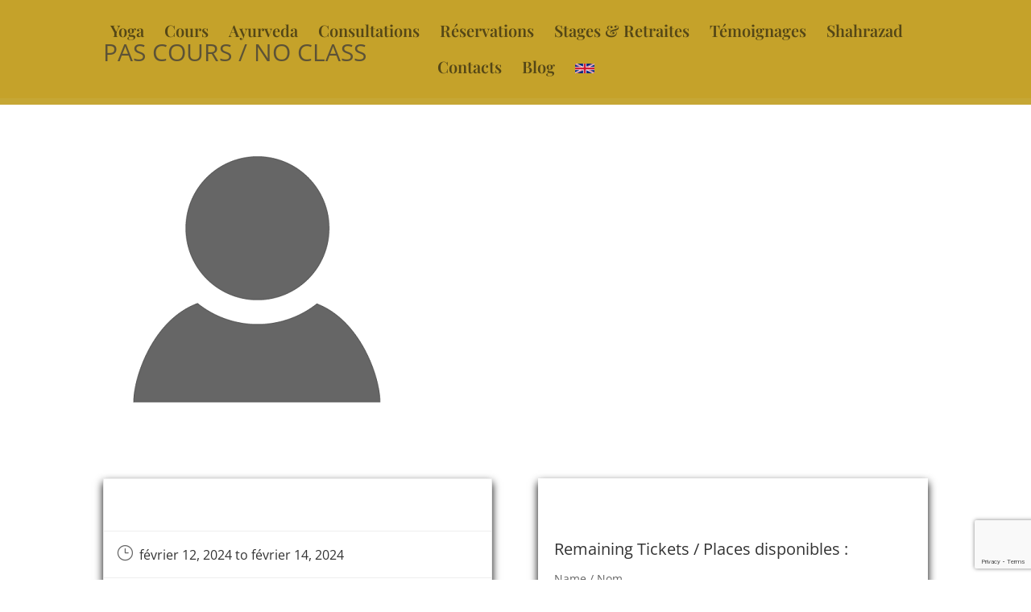

--- FILE ---
content_type: text/html; charset=utf-8
request_url: https://www.google.com/recaptcha/api2/anchor?ar=1&k=6LcXb0UrAAAAANS8sFkvJ5G1z-rfi5i6t-NETR_f&co=aHR0cHM6Ly95b2dhc2hhLmNoOjQ0Mw..&hl=en&v=PoyoqOPhxBO7pBk68S4YbpHZ&size=invisible&anchor-ms=20000&execute-ms=30000&cb=86hh0ycrhesd
body_size: 48722
content:
<!DOCTYPE HTML><html dir="ltr" lang="en"><head><meta http-equiv="Content-Type" content="text/html; charset=UTF-8">
<meta http-equiv="X-UA-Compatible" content="IE=edge">
<title>reCAPTCHA</title>
<style type="text/css">
/* cyrillic-ext */
@font-face {
  font-family: 'Roboto';
  font-style: normal;
  font-weight: 400;
  font-stretch: 100%;
  src: url(//fonts.gstatic.com/s/roboto/v48/KFO7CnqEu92Fr1ME7kSn66aGLdTylUAMa3GUBHMdazTgWw.woff2) format('woff2');
  unicode-range: U+0460-052F, U+1C80-1C8A, U+20B4, U+2DE0-2DFF, U+A640-A69F, U+FE2E-FE2F;
}
/* cyrillic */
@font-face {
  font-family: 'Roboto';
  font-style: normal;
  font-weight: 400;
  font-stretch: 100%;
  src: url(//fonts.gstatic.com/s/roboto/v48/KFO7CnqEu92Fr1ME7kSn66aGLdTylUAMa3iUBHMdazTgWw.woff2) format('woff2');
  unicode-range: U+0301, U+0400-045F, U+0490-0491, U+04B0-04B1, U+2116;
}
/* greek-ext */
@font-face {
  font-family: 'Roboto';
  font-style: normal;
  font-weight: 400;
  font-stretch: 100%;
  src: url(//fonts.gstatic.com/s/roboto/v48/KFO7CnqEu92Fr1ME7kSn66aGLdTylUAMa3CUBHMdazTgWw.woff2) format('woff2');
  unicode-range: U+1F00-1FFF;
}
/* greek */
@font-face {
  font-family: 'Roboto';
  font-style: normal;
  font-weight: 400;
  font-stretch: 100%;
  src: url(//fonts.gstatic.com/s/roboto/v48/KFO7CnqEu92Fr1ME7kSn66aGLdTylUAMa3-UBHMdazTgWw.woff2) format('woff2');
  unicode-range: U+0370-0377, U+037A-037F, U+0384-038A, U+038C, U+038E-03A1, U+03A3-03FF;
}
/* math */
@font-face {
  font-family: 'Roboto';
  font-style: normal;
  font-weight: 400;
  font-stretch: 100%;
  src: url(//fonts.gstatic.com/s/roboto/v48/KFO7CnqEu92Fr1ME7kSn66aGLdTylUAMawCUBHMdazTgWw.woff2) format('woff2');
  unicode-range: U+0302-0303, U+0305, U+0307-0308, U+0310, U+0312, U+0315, U+031A, U+0326-0327, U+032C, U+032F-0330, U+0332-0333, U+0338, U+033A, U+0346, U+034D, U+0391-03A1, U+03A3-03A9, U+03B1-03C9, U+03D1, U+03D5-03D6, U+03F0-03F1, U+03F4-03F5, U+2016-2017, U+2034-2038, U+203C, U+2040, U+2043, U+2047, U+2050, U+2057, U+205F, U+2070-2071, U+2074-208E, U+2090-209C, U+20D0-20DC, U+20E1, U+20E5-20EF, U+2100-2112, U+2114-2115, U+2117-2121, U+2123-214F, U+2190, U+2192, U+2194-21AE, U+21B0-21E5, U+21F1-21F2, U+21F4-2211, U+2213-2214, U+2216-22FF, U+2308-230B, U+2310, U+2319, U+231C-2321, U+2336-237A, U+237C, U+2395, U+239B-23B7, U+23D0, U+23DC-23E1, U+2474-2475, U+25AF, U+25B3, U+25B7, U+25BD, U+25C1, U+25CA, U+25CC, U+25FB, U+266D-266F, U+27C0-27FF, U+2900-2AFF, U+2B0E-2B11, U+2B30-2B4C, U+2BFE, U+3030, U+FF5B, U+FF5D, U+1D400-1D7FF, U+1EE00-1EEFF;
}
/* symbols */
@font-face {
  font-family: 'Roboto';
  font-style: normal;
  font-weight: 400;
  font-stretch: 100%;
  src: url(//fonts.gstatic.com/s/roboto/v48/KFO7CnqEu92Fr1ME7kSn66aGLdTylUAMaxKUBHMdazTgWw.woff2) format('woff2');
  unicode-range: U+0001-000C, U+000E-001F, U+007F-009F, U+20DD-20E0, U+20E2-20E4, U+2150-218F, U+2190, U+2192, U+2194-2199, U+21AF, U+21E6-21F0, U+21F3, U+2218-2219, U+2299, U+22C4-22C6, U+2300-243F, U+2440-244A, U+2460-24FF, U+25A0-27BF, U+2800-28FF, U+2921-2922, U+2981, U+29BF, U+29EB, U+2B00-2BFF, U+4DC0-4DFF, U+FFF9-FFFB, U+10140-1018E, U+10190-1019C, U+101A0, U+101D0-101FD, U+102E0-102FB, U+10E60-10E7E, U+1D2C0-1D2D3, U+1D2E0-1D37F, U+1F000-1F0FF, U+1F100-1F1AD, U+1F1E6-1F1FF, U+1F30D-1F30F, U+1F315, U+1F31C, U+1F31E, U+1F320-1F32C, U+1F336, U+1F378, U+1F37D, U+1F382, U+1F393-1F39F, U+1F3A7-1F3A8, U+1F3AC-1F3AF, U+1F3C2, U+1F3C4-1F3C6, U+1F3CA-1F3CE, U+1F3D4-1F3E0, U+1F3ED, U+1F3F1-1F3F3, U+1F3F5-1F3F7, U+1F408, U+1F415, U+1F41F, U+1F426, U+1F43F, U+1F441-1F442, U+1F444, U+1F446-1F449, U+1F44C-1F44E, U+1F453, U+1F46A, U+1F47D, U+1F4A3, U+1F4B0, U+1F4B3, U+1F4B9, U+1F4BB, U+1F4BF, U+1F4C8-1F4CB, U+1F4D6, U+1F4DA, U+1F4DF, U+1F4E3-1F4E6, U+1F4EA-1F4ED, U+1F4F7, U+1F4F9-1F4FB, U+1F4FD-1F4FE, U+1F503, U+1F507-1F50B, U+1F50D, U+1F512-1F513, U+1F53E-1F54A, U+1F54F-1F5FA, U+1F610, U+1F650-1F67F, U+1F687, U+1F68D, U+1F691, U+1F694, U+1F698, U+1F6AD, U+1F6B2, U+1F6B9-1F6BA, U+1F6BC, U+1F6C6-1F6CF, U+1F6D3-1F6D7, U+1F6E0-1F6EA, U+1F6F0-1F6F3, U+1F6F7-1F6FC, U+1F700-1F7FF, U+1F800-1F80B, U+1F810-1F847, U+1F850-1F859, U+1F860-1F887, U+1F890-1F8AD, U+1F8B0-1F8BB, U+1F8C0-1F8C1, U+1F900-1F90B, U+1F93B, U+1F946, U+1F984, U+1F996, U+1F9E9, U+1FA00-1FA6F, U+1FA70-1FA7C, U+1FA80-1FA89, U+1FA8F-1FAC6, U+1FACE-1FADC, U+1FADF-1FAE9, U+1FAF0-1FAF8, U+1FB00-1FBFF;
}
/* vietnamese */
@font-face {
  font-family: 'Roboto';
  font-style: normal;
  font-weight: 400;
  font-stretch: 100%;
  src: url(//fonts.gstatic.com/s/roboto/v48/KFO7CnqEu92Fr1ME7kSn66aGLdTylUAMa3OUBHMdazTgWw.woff2) format('woff2');
  unicode-range: U+0102-0103, U+0110-0111, U+0128-0129, U+0168-0169, U+01A0-01A1, U+01AF-01B0, U+0300-0301, U+0303-0304, U+0308-0309, U+0323, U+0329, U+1EA0-1EF9, U+20AB;
}
/* latin-ext */
@font-face {
  font-family: 'Roboto';
  font-style: normal;
  font-weight: 400;
  font-stretch: 100%;
  src: url(//fonts.gstatic.com/s/roboto/v48/KFO7CnqEu92Fr1ME7kSn66aGLdTylUAMa3KUBHMdazTgWw.woff2) format('woff2');
  unicode-range: U+0100-02BA, U+02BD-02C5, U+02C7-02CC, U+02CE-02D7, U+02DD-02FF, U+0304, U+0308, U+0329, U+1D00-1DBF, U+1E00-1E9F, U+1EF2-1EFF, U+2020, U+20A0-20AB, U+20AD-20C0, U+2113, U+2C60-2C7F, U+A720-A7FF;
}
/* latin */
@font-face {
  font-family: 'Roboto';
  font-style: normal;
  font-weight: 400;
  font-stretch: 100%;
  src: url(//fonts.gstatic.com/s/roboto/v48/KFO7CnqEu92Fr1ME7kSn66aGLdTylUAMa3yUBHMdazQ.woff2) format('woff2');
  unicode-range: U+0000-00FF, U+0131, U+0152-0153, U+02BB-02BC, U+02C6, U+02DA, U+02DC, U+0304, U+0308, U+0329, U+2000-206F, U+20AC, U+2122, U+2191, U+2193, U+2212, U+2215, U+FEFF, U+FFFD;
}
/* cyrillic-ext */
@font-face {
  font-family: 'Roboto';
  font-style: normal;
  font-weight: 500;
  font-stretch: 100%;
  src: url(//fonts.gstatic.com/s/roboto/v48/KFO7CnqEu92Fr1ME7kSn66aGLdTylUAMa3GUBHMdazTgWw.woff2) format('woff2');
  unicode-range: U+0460-052F, U+1C80-1C8A, U+20B4, U+2DE0-2DFF, U+A640-A69F, U+FE2E-FE2F;
}
/* cyrillic */
@font-face {
  font-family: 'Roboto';
  font-style: normal;
  font-weight: 500;
  font-stretch: 100%;
  src: url(//fonts.gstatic.com/s/roboto/v48/KFO7CnqEu92Fr1ME7kSn66aGLdTylUAMa3iUBHMdazTgWw.woff2) format('woff2');
  unicode-range: U+0301, U+0400-045F, U+0490-0491, U+04B0-04B1, U+2116;
}
/* greek-ext */
@font-face {
  font-family: 'Roboto';
  font-style: normal;
  font-weight: 500;
  font-stretch: 100%;
  src: url(//fonts.gstatic.com/s/roboto/v48/KFO7CnqEu92Fr1ME7kSn66aGLdTylUAMa3CUBHMdazTgWw.woff2) format('woff2');
  unicode-range: U+1F00-1FFF;
}
/* greek */
@font-face {
  font-family: 'Roboto';
  font-style: normal;
  font-weight: 500;
  font-stretch: 100%;
  src: url(//fonts.gstatic.com/s/roboto/v48/KFO7CnqEu92Fr1ME7kSn66aGLdTylUAMa3-UBHMdazTgWw.woff2) format('woff2');
  unicode-range: U+0370-0377, U+037A-037F, U+0384-038A, U+038C, U+038E-03A1, U+03A3-03FF;
}
/* math */
@font-face {
  font-family: 'Roboto';
  font-style: normal;
  font-weight: 500;
  font-stretch: 100%;
  src: url(//fonts.gstatic.com/s/roboto/v48/KFO7CnqEu92Fr1ME7kSn66aGLdTylUAMawCUBHMdazTgWw.woff2) format('woff2');
  unicode-range: U+0302-0303, U+0305, U+0307-0308, U+0310, U+0312, U+0315, U+031A, U+0326-0327, U+032C, U+032F-0330, U+0332-0333, U+0338, U+033A, U+0346, U+034D, U+0391-03A1, U+03A3-03A9, U+03B1-03C9, U+03D1, U+03D5-03D6, U+03F0-03F1, U+03F4-03F5, U+2016-2017, U+2034-2038, U+203C, U+2040, U+2043, U+2047, U+2050, U+2057, U+205F, U+2070-2071, U+2074-208E, U+2090-209C, U+20D0-20DC, U+20E1, U+20E5-20EF, U+2100-2112, U+2114-2115, U+2117-2121, U+2123-214F, U+2190, U+2192, U+2194-21AE, U+21B0-21E5, U+21F1-21F2, U+21F4-2211, U+2213-2214, U+2216-22FF, U+2308-230B, U+2310, U+2319, U+231C-2321, U+2336-237A, U+237C, U+2395, U+239B-23B7, U+23D0, U+23DC-23E1, U+2474-2475, U+25AF, U+25B3, U+25B7, U+25BD, U+25C1, U+25CA, U+25CC, U+25FB, U+266D-266F, U+27C0-27FF, U+2900-2AFF, U+2B0E-2B11, U+2B30-2B4C, U+2BFE, U+3030, U+FF5B, U+FF5D, U+1D400-1D7FF, U+1EE00-1EEFF;
}
/* symbols */
@font-face {
  font-family: 'Roboto';
  font-style: normal;
  font-weight: 500;
  font-stretch: 100%;
  src: url(//fonts.gstatic.com/s/roboto/v48/KFO7CnqEu92Fr1ME7kSn66aGLdTylUAMaxKUBHMdazTgWw.woff2) format('woff2');
  unicode-range: U+0001-000C, U+000E-001F, U+007F-009F, U+20DD-20E0, U+20E2-20E4, U+2150-218F, U+2190, U+2192, U+2194-2199, U+21AF, U+21E6-21F0, U+21F3, U+2218-2219, U+2299, U+22C4-22C6, U+2300-243F, U+2440-244A, U+2460-24FF, U+25A0-27BF, U+2800-28FF, U+2921-2922, U+2981, U+29BF, U+29EB, U+2B00-2BFF, U+4DC0-4DFF, U+FFF9-FFFB, U+10140-1018E, U+10190-1019C, U+101A0, U+101D0-101FD, U+102E0-102FB, U+10E60-10E7E, U+1D2C0-1D2D3, U+1D2E0-1D37F, U+1F000-1F0FF, U+1F100-1F1AD, U+1F1E6-1F1FF, U+1F30D-1F30F, U+1F315, U+1F31C, U+1F31E, U+1F320-1F32C, U+1F336, U+1F378, U+1F37D, U+1F382, U+1F393-1F39F, U+1F3A7-1F3A8, U+1F3AC-1F3AF, U+1F3C2, U+1F3C4-1F3C6, U+1F3CA-1F3CE, U+1F3D4-1F3E0, U+1F3ED, U+1F3F1-1F3F3, U+1F3F5-1F3F7, U+1F408, U+1F415, U+1F41F, U+1F426, U+1F43F, U+1F441-1F442, U+1F444, U+1F446-1F449, U+1F44C-1F44E, U+1F453, U+1F46A, U+1F47D, U+1F4A3, U+1F4B0, U+1F4B3, U+1F4B9, U+1F4BB, U+1F4BF, U+1F4C8-1F4CB, U+1F4D6, U+1F4DA, U+1F4DF, U+1F4E3-1F4E6, U+1F4EA-1F4ED, U+1F4F7, U+1F4F9-1F4FB, U+1F4FD-1F4FE, U+1F503, U+1F507-1F50B, U+1F50D, U+1F512-1F513, U+1F53E-1F54A, U+1F54F-1F5FA, U+1F610, U+1F650-1F67F, U+1F687, U+1F68D, U+1F691, U+1F694, U+1F698, U+1F6AD, U+1F6B2, U+1F6B9-1F6BA, U+1F6BC, U+1F6C6-1F6CF, U+1F6D3-1F6D7, U+1F6E0-1F6EA, U+1F6F0-1F6F3, U+1F6F7-1F6FC, U+1F700-1F7FF, U+1F800-1F80B, U+1F810-1F847, U+1F850-1F859, U+1F860-1F887, U+1F890-1F8AD, U+1F8B0-1F8BB, U+1F8C0-1F8C1, U+1F900-1F90B, U+1F93B, U+1F946, U+1F984, U+1F996, U+1F9E9, U+1FA00-1FA6F, U+1FA70-1FA7C, U+1FA80-1FA89, U+1FA8F-1FAC6, U+1FACE-1FADC, U+1FADF-1FAE9, U+1FAF0-1FAF8, U+1FB00-1FBFF;
}
/* vietnamese */
@font-face {
  font-family: 'Roboto';
  font-style: normal;
  font-weight: 500;
  font-stretch: 100%;
  src: url(//fonts.gstatic.com/s/roboto/v48/KFO7CnqEu92Fr1ME7kSn66aGLdTylUAMa3OUBHMdazTgWw.woff2) format('woff2');
  unicode-range: U+0102-0103, U+0110-0111, U+0128-0129, U+0168-0169, U+01A0-01A1, U+01AF-01B0, U+0300-0301, U+0303-0304, U+0308-0309, U+0323, U+0329, U+1EA0-1EF9, U+20AB;
}
/* latin-ext */
@font-face {
  font-family: 'Roboto';
  font-style: normal;
  font-weight: 500;
  font-stretch: 100%;
  src: url(//fonts.gstatic.com/s/roboto/v48/KFO7CnqEu92Fr1ME7kSn66aGLdTylUAMa3KUBHMdazTgWw.woff2) format('woff2');
  unicode-range: U+0100-02BA, U+02BD-02C5, U+02C7-02CC, U+02CE-02D7, U+02DD-02FF, U+0304, U+0308, U+0329, U+1D00-1DBF, U+1E00-1E9F, U+1EF2-1EFF, U+2020, U+20A0-20AB, U+20AD-20C0, U+2113, U+2C60-2C7F, U+A720-A7FF;
}
/* latin */
@font-face {
  font-family: 'Roboto';
  font-style: normal;
  font-weight: 500;
  font-stretch: 100%;
  src: url(//fonts.gstatic.com/s/roboto/v48/KFO7CnqEu92Fr1ME7kSn66aGLdTylUAMa3yUBHMdazQ.woff2) format('woff2');
  unicode-range: U+0000-00FF, U+0131, U+0152-0153, U+02BB-02BC, U+02C6, U+02DA, U+02DC, U+0304, U+0308, U+0329, U+2000-206F, U+20AC, U+2122, U+2191, U+2193, U+2212, U+2215, U+FEFF, U+FFFD;
}
/* cyrillic-ext */
@font-face {
  font-family: 'Roboto';
  font-style: normal;
  font-weight: 900;
  font-stretch: 100%;
  src: url(//fonts.gstatic.com/s/roboto/v48/KFO7CnqEu92Fr1ME7kSn66aGLdTylUAMa3GUBHMdazTgWw.woff2) format('woff2');
  unicode-range: U+0460-052F, U+1C80-1C8A, U+20B4, U+2DE0-2DFF, U+A640-A69F, U+FE2E-FE2F;
}
/* cyrillic */
@font-face {
  font-family: 'Roboto';
  font-style: normal;
  font-weight: 900;
  font-stretch: 100%;
  src: url(//fonts.gstatic.com/s/roboto/v48/KFO7CnqEu92Fr1ME7kSn66aGLdTylUAMa3iUBHMdazTgWw.woff2) format('woff2');
  unicode-range: U+0301, U+0400-045F, U+0490-0491, U+04B0-04B1, U+2116;
}
/* greek-ext */
@font-face {
  font-family: 'Roboto';
  font-style: normal;
  font-weight: 900;
  font-stretch: 100%;
  src: url(//fonts.gstatic.com/s/roboto/v48/KFO7CnqEu92Fr1ME7kSn66aGLdTylUAMa3CUBHMdazTgWw.woff2) format('woff2');
  unicode-range: U+1F00-1FFF;
}
/* greek */
@font-face {
  font-family: 'Roboto';
  font-style: normal;
  font-weight: 900;
  font-stretch: 100%;
  src: url(//fonts.gstatic.com/s/roboto/v48/KFO7CnqEu92Fr1ME7kSn66aGLdTylUAMa3-UBHMdazTgWw.woff2) format('woff2');
  unicode-range: U+0370-0377, U+037A-037F, U+0384-038A, U+038C, U+038E-03A1, U+03A3-03FF;
}
/* math */
@font-face {
  font-family: 'Roboto';
  font-style: normal;
  font-weight: 900;
  font-stretch: 100%;
  src: url(//fonts.gstatic.com/s/roboto/v48/KFO7CnqEu92Fr1ME7kSn66aGLdTylUAMawCUBHMdazTgWw.woff2) format('woff2');
  unicode-range: U+0302-0303, U+0305, U+0307-0308, U+0310, U+0312, U+0315, U+031A, U+0326-0327, U+032C, U+032F-0330, U+0332-0333, U+0338, U+033A, U+0346, U+034D, U+0391-03A1, U+03A3-03A9, U+03B1-03C9, U+03D1, U+03D5-03D6, U+03F0-03F1, U+03F4-03F5, U+2016-2017, U+2034-2038, U+203C, U+2040, U+2043, U+2047, U+2050, U+2057, U+205F, U+2070-2071, U+2074-208E, U+2090-209C, U+20D0-20DC, U+20E1, U+20E5-20EF, U+2100-2112, U+2114-2115, U+2117-2121, U+2123-214F, U+2190, U+2192, U+2194-21AE, U+21B0-21E5, U+21F1-21F2, U+21F4-2211, U+2213-2214, U+2216-22FF, U+2308-230B, U+2310, U+2319, U+231C-2321, U+2336-237A, U+237C, U+2395, U+239B-23B7, U+23D0, U+23DC-23E1, U+2474-2475, U+25AF, U+25B3, U+25B7, U+25BD, U+25C1, U+25CA, U+25CC, U+25FB, U+266D-266F, U+27C0-27FF, U+2900-2AFF, U+2B0E-2B11, U+2B30-2B4C, U+2BFE, U+3030, U+FF5B, U+FF5D, U+1D400-1D7FF, U+1EE00-1EEFF;
}
/* symbols */
@font-face {
  font-family: 'Roboto';
  font-style: normal;
  font-weight: 900;
  font-stretch: 100%;
  src: url(//fonts.gstatic.com/s/roboto/v48/KFO7CnqEu92Fr1ME7kSn66aGLdTylUAMaxKUBHMdazTgWw.woff2) format('woff2');
  unicode-range: U+0001-000C, U+000E-001F, U+007F-009F, U+20DD-20E0, U+20E2-20E4, U+2150-218F, U+2190, U+2192, U+2194-2199, U+21AF, U+21E6-21F0, U+21F3, U+2218-2219, U+2299, U+22C4-22C6, U+2300-243F, U+2440-244A, U+2460-24FF, U+25A0-27BF, U+2800-28FF, U+2921-2922, U+2981, U+29BF, U+29EB, U+2B00-2BFF, U+4DC0-4DFF, U+FFF9-FFFB, U+10140-1018E, U+10190-1019C, U+101A0, U+101D0-101FD, U+102E0-102FB, U+10E60-10E7E, U+1D2C0-1D2D3, U+1D2E0-1D37F, U+1F000-1F0FF, U+1F100-1F1AD, U+1F1E6-1F1FF, U+1F30D-1F30F, U+1F315, U+1F31C, U+1F31E, U+1F320-1F32C, U+1F336, U+1F378, U+1F37D, U+1F382, U+1F393-1F39F, U+1F3A7-1F3A8, U+1F3AC-1F3AF, U+1F3C2, U+1F3C4-1F3C6, U+1F3CA-1F3CE, U+1F3D4-1F3E0, U+1F3ED, U+1F3F1-1F3F3, U+1F3F5-1F3F7, U+1F408, U+1F415, U+1F41F, U+1F426, U+1F43F, U+1F441-1F442, U+1F444, U+1F446-1F449, U+1F44C-1F44E, U+1F453, U+1F46A, U+1F47D, U+1F4A3, U+1F4B0, U+1F4B3, U+1F4B9, U+1F4BB, U+1F4BF, U+1F4C8-1F4CB, U+1F4D6, U+1F4DA, U+1F4DF, U+1F4E3-1F4E6, U+1F4EA-1F4ED, U+1F4F7, U+1F4F9-1F4FB, U+1F4FD-1F4FE, U+1F503, U+1F507-1F50B, U+1F50D, U+1F512-1F513, U+1F53E-1F54A, U+1F54F-1F5FA, U+1F610, U+1F650-1F67F, U+1F687, U+1F68D, U+1F691, U+1F694, U+1F698, U+1F6AD, U+1F6B2, U+1F6B9-1F6BA, U+1F6BC, U+1F6C6-1F6CF, U+1F6D3-1F6D7, U+1F6E0-1F6EA, U+1F6F0-1F6F3, U+1F6F7-1F6FC, U+1F700-1F7FF, U+1F800-1F80B, U+1F810-1F847, U+1F850-1F859, U+1F860-1F887, U+1F890-1F8AD, U+1F8B0-1F8BB, U+1F8C0-1F8C1, U+1F900-1F90B, U+1F93B, U+1F946, U+1F984, U+1F996, U+1F9E9, U+1FA00-1FA6F, U+1FA70-1FA7C, U+1FA80-1FA89, U+1FA8F-1FAC6, U+1FACE-1FADC, U+1FADF-1FAE9, U+1FAF0-1FAF8, U+1FB00-1FBFF;
}
/* vietnamese */
@font-face {
  font-family: 'Roboto';
  font-style: normal;
  font-weight: 900;
  font-stretch: 100%;
  src: url(//fonts.gstatic.com/s/roboto/v48/KFO7CnqEu92Fr1ME7kSn66aGLdTylUAMa3OUBHMdazTgWw.woff2) format('woff2');
  unicode-range: U+0102-0103, U+0110-0111, U+0128-0129, U+0168-0169, U+01A0-01A1, U+01AF-01B0, U+0300-0301, U+0303-0304, U+0308-0309, U+0323, U+0329, U+1EA0-1EF9, U+20AB;
}
/* latin-ext */
@font-face {
  font-family: 'Roboto';
  font-style: normal;
  font-weight: 900;
  font-stretch: 100%;
  src: url(//fonts.gstatic.com/s/roboto/v48/KFO7CnqEu92Fr1ME7kSn66aGLdTylUAMa3KUBHMdazTgWw.woff2) format('woff2');
  unicode-range: U+0100-02BA, U+02BD-02C5, U+02C7-02CC, U+02CE-02D7, U+02DD-02FF, U+0304, U+0308, U+0329, U+1D00-1DBF, U+1E00-1E9F, U+1EF2-1EFF, U+2020, U+20A0-20AB, U+20AD-20C0, U+2113, U+2C60-2C7F, U+A720-A7FF;
}
/* latin */
@font-face {
  font-family: 'Roboto';
  font-style: normal;
  font-weight: 900;
  font-stretch: 100%;
  src: url(//fonts.gstatic.com/s/roboto/v48/KFO7CnqEu92Fr1ME7kSn66aGLdTylUAMa3yUBHMdazQ.woff2) format('woff2');
  unicode-range: U+0000-00FF, U+0131, U+0152-0153, U+02BB-02BC, U+02C6, U+02DA, U+02DC, U+0304, U+0308, U+0329, U+2000-206F, U+20AC, U+2122, U+2191, U+2193, U+2212, U+2215, U+FEFF, U+FFFD;
}

</style>
<link rel="stylesheet" type="text/css" href="https://www.gstatic.com/recaptcha/releases/PoyoqOPhxBO7pBk68S4YbpHZ/styles__ltr.css">
<script nonce="U17trmUt8Hhr7ELt-iYaGQ" type="text/javascript">window['__recaptcha_api'] = 'https://www.google.com/recaptcha/api2/';</script>
<script type="text/javascript" src="https://www.gstatic.com/recaptcha/releases/PoyoqOPhxBO7pBk68S4YbpHZ/recaptcha__en.js" nonce="U17trmUt8Hhr7ELt-iYaGQ">
      
    </script></head>
<body><div id="rc-anchor-alert" class="rc-anchor-alert"></div>
<input type="hidden" id="recaptcha-token" value="[base64]">
<script type="text/javascript" nonce="U17trmUt8Hhr7ELt-iYaGQ">
      recaptcha.anchor.Main.init("[\x22ainput\x22,[\x22bgdata\x22,\x22\x22,\[base64]/[base64]/UltIKytdPWE6KGE8MjA0OD9SW0grK109YT4+NnwxOTI6KChhJjY0NTEyKT09NTUyOTYmJnErMTxoLmxlbmd0aCYmKGguY2hhckNvZGVBdChxKzEpJjY0NTEyKT09NTYzMjA/[base64]/MjU1OlI/[base64]/[base64]/[base64]/[base64]/[base64]/[base64]/[base64]/[base64]/[base64]/[base64]\x22,\[base64]\x22,\x22GjvCnRFtIMO2wr0jAMOGwqssNcKKw4Fwwo5JHMO/[base64]/w6HCuWbConrDmMOsw7EeW8KRWsKsAEjClCwBw5HCm8OpwoRjw6vDn8KAwoDDvkIQNcOAwoHClcKow51uYcO4U0PCssO+IwbDr8KWf8KCc0dwYVdAw54EWXpUd8OzfsK/w4PClMKVw5YpT8KLQcKAOSJfG8Kcw4zDuX/DkUHCvlPCvmpgKcKKZsOew6Fzw40pwolBICnCpMKaaQfDuMKqasKuw4x1w7htNsKew4HCvsOYwpzDigHDv8K2w5LCscKPcn/[base64]/Cs8KLE8OBOFDDj8KMw6V2O8Kzw7RmwonDhGxpw5rCg2bDhk3Cp8KYw5fCtgJ4BMOgw5AUezzCmcKuB1kRw5MeP8OBUTNGZsOkwo1mcMK3w4/Dv3vCscKuwroqw712K8Oew5AsVmMmUxNfw5QyRjPDjHA9w4bDoMKHb3IxYsKUB8K+GjFFwrTCqVlrVBlkNcKVwrnDvxA0wqJGw4B7FEfDiEjCvcKVIMK+wpTDlcOJwofDlcOgNgHCusKQdyrCjcOSwqlcwoTDsMKXwoJwacOXwp1Awoc6wp3DnFonw7JmccO/[base64]/CsONwoDCjcOCwpTCm8KYbE0+wofCosK4SB3DksOvw6kNw77DqMK+w49WfnnDrMKRMwPCnMKQwr5wXQhfw7ZIIMO3w63Ch8OMD3wywooBdMOpwqN9OzZew7ZsaVPDosKXdRHDllAqbcObwozCuMOjw43DgMKhwrpZw7/[base64]/[base64]/CqsOZw4towrQoYkLCocO9w7J8UMOlw7x8OcOVF8KzOsO0OXUBw5Ekw4JMwoTDuDjDrxHCs8Kcwp3ClcKJJ8OVw5nCuRXDtMOFXsOFcHIJEC40BcKawo/CoC4Awq7CnljDsxLCpDosw6XDp8K6wrQyNiV+w5XDkADCi8KuKUExw5h9b8KEw5xswqx9w4HDm0/[base64]/w6dpw5nCjWLCjklqw6/DihkUAFzCmVVlwo7CvmTDj0HDisKxTkATw6rCqCTDtD3DisKGw5fDkcK9w5pjwr1cMwHDgUhLw4PCj8K8J8KfwqnCs8KHwrciEMOuJsKIwpBGw5sZXTE5YjzDtMO+w7vDlivCqG7DmWTDnkgidmI2QinCiMKINWk3w63CjcKGwrZXNMOBwpR7cC3CrEEkw7/[base64]/DlQkgwp3ChCEABsKcwo4wwpvCrcOAw5kzwoI7PMKiRkzDuWBOGsKbIjsvwrvCocOgaMKLGlQUw51/[base64]/w4TDlcKgw6jCl8KvwrXCj3M8w5VhO8KoJnPDogjCoEdYwpsMBFMkJsKKwpJhHl04S17DtV7CssK2BcOBSWjCk2Mrw6tmwrfDgGF3woE1axnDnMKBwpx3w6fCkcO/YlQ+w5LDosKfwq5jKcOnwqpnw5DDucOZw6wcw4ZIw77DgMOWVSPDpB7CrcK7Qxpjw4REdXLDkMKucMKFw6t5wohmwrrDq8K1w61mwpHCisODw6/Cg215XgvCg8KfwrbDq1Z5woJ2wr7CtV5UwqjCmXLDrsKjwqpXw4zDq8OiwpMcf8OiI8OQwonDqsKRwod2X3Ytw75gw4nCkAXCoTgyYzRQOmrDr8K/[base64]/woRFVHNZw4zDvQzCjMKSQXJqwoUAL0zDjcOKw7/CjsKxwrnDhMKGwrLDkXULw6fDlC7CmcKsw5JFHRfDk8KZw4HCqcK8w6F2woHDpk91amvCmzDCikl9Z37DsnkawpHDvlETHcOuXCFlQsOcw5rDjMONwrHDmnsLHMKPG8OsYMKHw4EDcsK7IsK0w7nDtx/[base64]/ESHDt8KFw53DtsOXJMKawqfClBjCoMKEwqbDhCHDoBHCicKBNMOEw4wjFQZNw5ASCzk/w5XCmsKaw6PDkMKGwr3CncKEwq9za8O5w4DCkMKlw7E9EhvDm3YvUXYTw7oaw4Zpwq7Cn1bDliExEA/[base64]/[base64]/[base64]/DssOow6LDl8K9w6vCpcKSLcKCZTQnZFfDnsK+w78XHcO8w6/[base64]/HMKYQ3wKwqQQLcOcZ8KUw7/[base64]/DsMKOUcOPHsOVRjskw7Zrw7PCpsKDw6PCuMOYLMOawp1ow6AkQ8OkwrzCpXZBfsOwIcOowo9OOnHChH3Cu1DDg2LDhcKXw5Ajw4XDg8Ogw4t+MivCjQ/Coj59w75aeWXCsgvCtcKVw4IjHnIqwpDCg8O2w5vDs8OcS39bwpgPwqoCCh1dOMKeShfCrsOYw5vDoMOfwprDnMOgw6nDp2rCk8KxEiDCrH8PRxAawrnDh8KDf8K1IMKNckPDqsKRwog/e8KaIkF9DcOrbcKbXl3CnzHDmcKew5bDg8KqDsO/woDDtsOpw5XDv1Zqw5ktw7xNDXxsITRXworCk1zClX3CgjzDgz/DtTjDqSvDtMOWw7EALG3CjG1tNsO3wpgeworDqMK/[base64]/[base64]/Dth8kwrYwwppAwrU1KcOzT8KSwqUgBEvCsmvCuV7DhsOkSRdcSRczw5vDrk9GDsKCwpJ4wpgdwp/DvGrDgcOdK8KMFsKjCcOew5UbwqcGbTs1MkUlwoAXw6Ivw6Y4bwbClcKrdcOXw41SwpPCssKCw63Ct3tZwqzCn8KOfMKJwpXChcKXI2nDkXTDrcK8wrPDksKuecOzNTjCqcOnwqLDhgXCl8OTPhLCosK3dltow5UrwrTDuXbDqTXCjcKQw6JFJ0PDs1/CrcKOYcOEC8OdT8OCPDXDh3xJwpdfZsOiKxxidwFJwpHChcKLNGvChcOCw5zDksOWeVchfRrDnsOwAsO1CiFAInxawr/CrANowq7DhsKBAxQYw67CqcOpwoBFw40aw5nCixlhw6AdS2lqw5rCpsK0wo/CijjDk05fLcKZBMK/w5PDo8O9w5d2PGVwOQkTUcKebMKiHcKPAUbDlMOVO8OnBMKNwqvCgxzChRscYUJgw4/[base64]/[base64]/[base64]/Cgz7CsUnCt8OVbgQYwo7Dv8O0wrVyCSEdwqjDl3TCg8KfUTfDp8Oew4DCtcOHwr3CnMKHwp0uwonCmhrChi3Cq3PDs8KAEknDvMKrK8KtbMOiGApJw5TCoh7DvBUWw6rCtMOUwqNbGMKkKQ5wAcKxw5k7wqbCosOMOsKrYQt3wo/DpmTDvHIHKiXDvMOlwo1FwoFfwqHCmUbCt8OkPMO0wosODcOSWcKEw73DpW8bJsO7ZkbCgi3Dly5wbMKzw6/Dvk8SccKSwo9sNMOQZDDCu8KmEsKFSMOCOyDCosOkN8KyRnUSSjfDmsOJHcOFw45zADFKw64CWMKCw77DqsOxacKmwqlecl7Dr0bCuXBTLcO4dcOdw43DjDbDqMKPCcOcLVHChsO2W20XRj7CoAvCnMOCwrbDsTjCglNnw6l/IkQrIwNxTcOpw7LDozPCkmbDvMO2w6drwrBpwo5dOcKDfMK1w7x9HWIxSFPCp3E1esKJw5FBwpXDsMO/dsKjw5jCgsOpwpfCuMOTAsK4wqpOfsOswq/CncOswpLDmsOkw7s4LsKcWsKQw5LCj8K/w79Gwp7DvMOdRTIEIRhEw4pWS2Axw68Cw5EoSHHDmMKPw5RswpN9GD7CusOwTRHDhzIswrXCiMKHLC/[base64]/wqB4w7/CpcKVSsKPw6/DgDtlw6dlHy04w43Dg8K+w4fDusKXRW7DiE7Cv8KhPysYMn3DicK/ZsO6SAguEBsxG1/DgcOTBFMCC1hUwqjDoS7DgMKYw4xPw4LCuF42wpU4wo9+f1rDqMOtL8OZwqHChMKoK8OnXcOIHwpqHQVkJh58wpzCm1DCvnYsAA/DlsK/[base64]/CrcK/HMKEZ23DpMKuOTAILi5PZsOSYiNPw78PecKvw74Yw4vCoiADwqjDlMKPw4XDscK3FsKObRI8MjcOdz3CusK7O1lmPcK1b3/CscKcw6bDiE8Tw7rCtMKuRioGwqkfK8KxXsKYQm3CtMKawrxtRWzDr8OyGcKNw7sGwpfDuzfCtSzDqB8Vw5E7wqDDmsOewrk4DXHDucOswonDvhJXw4PDucKbWcKNw4fDqxTDkMOEwp/[base64]/wpHDiDjDgsOKw6bDrVzCkcKswr9rCSDCisKaCsOySk1ww4xlwqTCtMKFwqjCjsK1w7pfeMOBw6BtVcOYJ1BLNXXDrV/ClCbCucKFwq7DtsK5w4vCklxlHMOqGhHDs8KIw6AoH3LCngTDgFzDv8Kkwr7Dq8Ouw6lwNUjCqS7CpUZHF8KkwqHDszTCp3zCqWRrEsO3wqsuMngPMMKpw4Uvw4fCqcOCw7EgwqTDkAVhwq7CvjzCgcKzw7J0RUHChQ/DnmXCszrDmMO+woJ/wobCiXBRC8K6cSvDiBB/NwbCr2nDmcOxw6bCtcOTwp3CvznCoGtPV8OYwoPDlMOvbsKjwqBnwpzDpcOCw7Zywp8Owq5wE8O/[base64]/Dk8Kdw5EVwrXDmnZlFHjDh8OXw4FwD8KRTBbChkPDliI0w5tAETcJw6ppZ8KXOibCuEnCr8K7w4RNwoJlw6HCuXrCqMKowoE5wrlKwqlMwqVodSTCm8KRwpkqGcKmG8OiwppqQQJwaywDA8Kbw7I5w4LDgksewr/[base64]/CpU4Nw6LDlGIlw79dwoFwwqbCm8OuIljDp3VMYStUbj1UbsKBwpUiFcOkw7Nlw6zDj8KeHMOWwpZGHzsnw71APw58w4cyBcOPIAA/[base64]/ChsOiw4YlGEvDl8KDw6bDocO5w5HCkcKOw4okU8OANxQbw4rCt8KzTVbCtnVyQ8KQC1PDpMKpwrRtO8K1woNcwoPDksO/[base64]/CqMOaMU/CocOydMOhw5PCjsORw7jDqsKiw6TCqBYfwrwtLMKAw7Q3wo9rwrrCkA/Do8OeUATDtcOWfVzCnMOTSUAjBcOwRMOwwpTDpsK7w53Do2wqP07Dg8KqwoZOwrbDslTDpsKdw6zDu8ODwqYQw7/[base64]/CucOJQXBSHcO4wprDgX97AT3ChsOrHsKgwonDoQbDhsO4K8OYCUBha8OdCsObOXZvZcKWA8ONwq/CrMKPw5bDkCx5wrlBw5vDrsKOFsK3ScKUTMOTF8OiJMKIw7PDoT/DlmPDsnZ7J8KNwp/CuMO5wrvDvMKPfMObw4DDhWYTExnCpg/DvhtzI8KNw7XDiyjDtVoSEcOhw754w6A0cijDs3AvE8ODwrPCjcOPw6l8WcKnX8K4w55ywqcxwo/DjcOdwptcQhHCpsKqwphTw4AyGcK8J8KRw7rCvwk1PcKdN8Kgw57Cm8OZSiwzw4bDoSDCujLCrSc5KWcpTQPDo8ObMTIhwrPDtU3CqW7Cm8KCwqTDssO3LBfDglbCkQdkFCjCvFzCgyvDu8ODPyrDlsKnw4/[base64]/D2bDqBRsw7jCoMOPw6pIwplLOcKHWwsqYWxCD8K9NsKxw6l9eBXClcO+WlfDocOKw5fDtcOnw6sSQ8O7CMOxOMKsZ2AhwoJ2LArChMKpw6sNw7AgZT9pwqLDiBrDm8KYw6J2wq0qV8ODCcKnwo80w7Ezwp7DlhbDtsKxMzpdwqXDog7CgVzCo3fDp3/[base64]/CmcKGw6cqwrvDrjPDt8KDJMKbw54AZMKJw6PCpsKna3LDvnjCq8KlTcOOw4DCrB7CkhoGGMKSc8KbwobCtg/DmcKZwrTDusKFwpwTATbCgMOeG244cMO7wrATw5sZwq7CpWZnwrkmw4/[base64]/[base64]/CokbCiDRrIMKCwrc0UnxpbDgNI8KBbjHDssO2w745w4ZxwppZKgHDvCLCg8OJw7TCtUQ2w6/CiRhVw43DjBbDry44PR/[base64]/[base64]/GCkCwpIwJ1AjwqA8wrPCqsOSwqkubHrCp8K6w4jCuGrCtMOJwoZgO8OmwrswWsOnPDvDuilmwqomQ2jDuH3CjBjCvcKuOsKFVS3Du8OfwozCjUNEwpjDjsOow4fCocKkQsKpIApYL8KuwrtuQzzDplDCs0XCrsOXIwZiw4tHexFsQsKmwpfCgMODa0/[base64]/DRnCnyvCoWrCg8KCdsO3cC4aw4J7DnbCqcKdH8Kyw6wnwoUOw7Y8wpbCisKOw4HDgGBMBE/Dt8KzwrLDh8Oew7jDjypbw4kLw6LDsH7DnsOuf8Kkwq7Dt8KAQcKxQHkvVcKtwpHDni/Dh8OAQMOQw6ZCwo4zwprDq8Ouw4XDsCTCgcKgGsOuwrDCusKgMMKDwqIOw4oXw6BCDsKrwoxIw6w/YHTCoELDp8O8c8OdwpzDgFHCvQVlainCvcK7w5TCvMO1w6fClcKNwpzCszbDmxYdwpUTw67Du8Ksw6TDnsO2wpLDlFDDmMKddFtrdXZ7w5LDl2rDhsO2eMKlAsOPw7DDjcOMNsKhwprCgE7DvsKGM8O1PRDDplQewrwtwoR8SsK1wq/CuhIGwq5RExNzwpvClnTDsMKXQsO0w5/DsyEaYS3DmAt6T0/Dr0VxwqEAacOGw7Ryd8KWwo5RwpMHG8KmK8O2w7vDosOSwplQfV/DjALDiTQ6BgARw40BwpPCiMKaw78RZMOcw5HCuTXCgS3ClAXCk8Kxwplvw5jDmcOyfMOAacKPwpUawqcxFErDrsOlwpnCq8KFUUbDq8K+w7PDiDUUw4kxw60iw4N/[base64]/[base64]/CksKMdyTDhMKRdUXDqsO/FArCgRvDh241bcKQw4cWw6/DiB3CvsK2wqLDisKwa8ObwqxQwqrDhsOxwrJLw5DCqcKrVsOmw4kpWcO/Tht7w7rDhMK8wo8sNF3DnVnCjwYZfwdgw5XCnMOvwpHCi8KabcKjw6PDiWY+PsKbwp1Ew53DncKtDE/DvcKQw6zCn3ZYw5PCmxYvwpExesKsw4QPWcKcQsOIccOZAMOmwpzDuxXCv8K0YnY+YXvDtMOPEcKJDHNmWjxQw51xwpVubcOgwps9djB6HsOSTcOww7zDu2/CvsO3wqHDsSvDnirDqMKzG8OqwqphccKsesK+Sz7DhcKXwp7Djyd9wojDlsKKWwbCpMKdwoDCgFTDuMKuaEMKw6F/OsO/wokyw7fDhhjDgyNBfsOiwoN/Z8KteGrCqTBDw4rCuMO9LcKtwrbCmlPDpsO6GijChyDDssO3McODUsO9wp/DnMKnL8OJw7fCv8Kuw5/CrkTDqMOmJ0FRUWLClmBBwoxawqUKw6nCtldAD8KeIMOuL8Ocw5EJG8OlwqHClcOzIhjDhsKyw6sZdMKdeUtgwrZNKcOnYko2VV8Tw4EvGzlCU8O/SMOlUMOgwo3DvcKow51nw4MvcsOQwqpcZH0wwrzCj102GMOfemcQwprDlcKGw4RDw53Ch8KKUsOEw63DqjjDlMOnNsOnw6jDiF7CnwjChcOJwpE9wonDh2HChsODDMK0H2PDksOgDcK8dMOdw5wOw79nw70APX/CoVDCphnCmsOqP3BrFBfCikACwowNSC/CoMK9XSIdFsKWw7dLw5/DkUTDkMKpw4p1w4HDqMO8wol+LcOFwox8w4zDmsO3SmDCuBjDtMOOwplIWhPChcOJNyjDt8OdaMKhXCVUVMK/wpTDrsKdHH/DssO8wrkER2XDrMOLCG/[base64]/DpSrDoSvCm3zDmTQHw7RpGjrChkHDgsKyw5lqdyvDvMOjSiZbwq7ChMKtw5PDr0hqUsKCwrZ/w7oaMcOuCsOXXcOzw4JOB8KEC8OxS8OcwpnDl8KZWzodKGRyLDVhwrh6wqnCgMKtZMOCWAvDgcKnWW0WY8OyKsO/w57CrsKaSB5Rw6HCswTDs23Cp8OFwr/[base64]/[base64]/[base64]/CpgEywoYWwoUHZsOvwoNwZ8OUw5kbe8O2w4QLeGwYKhUmwozCn1BLdnfCqkMJDsKTVSwoPGtSZyFNOcOxwoXCvMKFw65rwqUFbcKjPMOWwqZ8wo7DhcO/bQkvCnrDvsOGw4x2VsOcwq/CpXVQw4DDoC7CiMK0E8Kmw6NlMHs1LgZ+wpZZSRPDk8KVL8K5KMOfYMKAw7bCn8OlLHNIMjnCkcOUQ1fCi3jDjSwww7hZLMKJwoQIwp/Clwl3w7fCucOdwrNSP8OJwqXCgVzCocKTw5JgWzIhwqDDlsOiw6LCtWV0WzxJa3XCqcKewpfCisOEw4Raw5wjw6nCmsOnw58LS2fCqzjDmnJcDEzDmcKmYcOBFVVfw4fDrHBlSizCsMKewo84YMKqWxJRYHZwwqE/wpbCrcKWwrTDrCATwpHDt8OMw53DqW5tSXJew67DqTJRwrABTMKhWcOWAh9zw47CncOZXBRFXyrCn8KGb1PCuMOoXRNOJiEsw60EGnnDoMO2Q8K2w7xow7rCh8KfelTCmkpQTABuCsKkw6TDlXjCsMOyw4M4CW5uwppKWsKRYMKswrZiQlsJbMKDw7Q+H3tlYQ/[base64]/AEV2ByvDv8KdJHPCp8KUUW7Dm8Oad8ORwp58w6MiDkjCqsKiw63Do8O+wrjDu8K9w7XDhcOnwqnCosOkcMKTYy7DhkbChMOuZMK/wqtcV3RHTCDCpy14aUvCtR8YwrAmQ15vLMKgwr/[base64]/DsEPCozzDo8K0w4MIdsK3woBHGRBLw6bDj3Z8SjEQQsKRTMOedxLCl3fCvSoiBRpWw47Co1AsAMKAJ8OqbBbDr1BgMsKLw4glQMO+wp5zWsKxwpnCu2sMRF5pBDwiGsKGwrTDs8K5Q8KQw5hLw4/DvTXCmSZxw4LCg3nDj8KXwocZwqTDi07Cs2lJwowWw5HDnyUAwpsjw5vCt1vCoChSD3tWVHhOwo7ClcKIH8Kofh1WTsORwrrCucOKw4XCscObwr0PIhbDjjsiw5kGQcKewpjDgkvDhcKiw6YNw7/CvsKqY0LCgsKpw6rCuz0nFnLCqsOKwpRCK2Rpa8OUw7PCsMOML3EswoLCgMOpw7nCvsK4wrgzGsOXa8Oww4Eww5zDvDM1FXlfRMOfbEfCncOtK1ZCw6XCvcKHw7BseC/[base64]/UsOBwqVWw4nDtMOILsOYW1VjMMOSPRRFWCHDjcOPF8OBG8KpecKGw6LCiMOGwrFAw5wOw7zCiEkbf1t3wp/DksKmwoRzw7Mrd3Upw5HCqVTDksOsfmrCkMOqwr/CtiPDqFzDgcKSAMO6bsOBHMKFwp9DwqVuNGvCn8OVXcOzFRp5RcKBf8Kww6zCpsKww6VqTFnCr8OdwpxuS8KWw53Dt3DDkUtbw7khw44HwrvChUlaw6nDnXXDg8OoWEwqHHEQw63Dqx8swoRFZn9oTnsPw7J/[base64]/CgcOowoBNO1pOCDbDhMO6TjbCjsKVwqjCr8Kdw4lAOsO0LGMCexjDjcO2wpBxM17DpMK/wo9FYRx7wpc7HF7CqR/[base64]/Ct2LCpRJWUTMdJg3CvMO2w6gMwoXChVPDmMObw51GwonDmcKAM8KbAsORLBfDkwMjw6/Cp8Odwo7DnsO1GsKoEA4dwo9bOVjCjcOHwqxlw47DoHvDvU/[base64]/DlMKxO8Ocw6TDr8KufFnCrsOOw6LCpMKIwo9pQcOewpbCojLDu3nCuMOiw7vCm1fDrW52IWIJw6IKIsKxecKow7l7w54Zwo/Dl8OUw4Ylw4PDqGI8wqlJYMKMfGjCiAQHw6BmwqAoTzfDn1chwqIcRsO2wqc/F8OBwoUHw5t/TMKeAmgePsOCEcKAdxs3wrVmdmDDoMORCMK3w6bCoBvDjHjCj8OFw4/DsF1sccO1w43Cr8OVasOAwqpxwqPDu8OVWMK8asOXw4rDu8OoOWo9wqYkOcKBR8Oxw7vDvMKeEwBbYcKmTMOaw4omwrTDjsO8BcOmXsOFAjrDiMK/w6h0WsKLOwleEsOIw5cIwqgIbsOVPMOWw5oHwq4bw7nDo8OwWArDi8OpwqsIczvDncO6CsOTQ2rCg3XCgcOoaWEdAsKQD8KAJBIAe8OfVMOgCMOqJcKDUBMgBkQcdcOWB1sgRT/[base64]/[base64]/DscO9w7IZKmXCh8OfXsKLNcO7bsOyKmDDlRLDkynCrDA1Gm5CWVUgw6tbw7jChg/CnMKmU2MKOCDDncOowqQSw4BUYRjCvMOVwrPDvMOaw6/CpzXDuMO1w4MswqLDgMKGwrp0Aw7Dm8KQSsK6DsK7C8KZIMKuU8KtIwNDSQDCl1rCtsOTEW/ChcK2wqvCkcOnw77DpDjCljlHw4LCom50RnDDgiEfw73DozvDsDMOYS/[base64]/DiMKDe0R2wrXDrcKPQGvCuxQ5wqHDv0c/fWlXRHAiwrc+IixkwqrCuyhDKGjCngTDscO2wrh1w5zDtsOFIcOAwrM2wqvCjC9Owo7CnUPCqRYmwppiw5QSasKiRMKJU8OIwow7w5rCjAAnwq/DjwcQw6kTw54eL8KPw5gRNsKkL8O2woRcJsKeJ2nCqhzCqcOdw7kTOcOXwpvDr2/DvsKbU8O+BcKAwqctMD1Jw6R3wrDCtsOFw5VSw7EoB2gDehXCosK3MMOZw6vCrcK+w7BWwqY5O8KbA2DDpMKZwpzCr8OuwqMFLcOGWS3Dj8KrwrLDj01UJMK1PTPDt1jCv8O1JngNw4dOFcKpwrLCqH9pLU5rwo/[base64]/DoW7CisKqYsKOw7fDsStuwpNOVMO4w4jDrBt8w4EhwozDnhnDqDJawp3CkDLCgig0PMKWISvDtn1aEcKnESgLPMKvS8OCWBrDkjXDjcOWGlpiw40Hwo8dAMOhw4zCtsKvWSPDlMOVw64xwqsrwodIZivCpcOfwoY+wqLDjwfCqj/CscOdFsKKbX5DcSl7w4HDnQpow6jCr8OWwqLDt2d7A3/[base64]/DtwvCo8KAw6PDnsOGbxTDpMK2T3tow6vDuSAnwpNicAMewpXDh8OBw4jCjsKKOMK8w63CnMOxQMK4S8O+KcKLwpElc8O/FMK/UMOvWU/DonDCkkbCtMOFJi/CpcK/JkrDtsO7D8KSR8KAEsO9wp3DmS7Di8Otwo4fJMKjdsO6HkUMY8OLw5/Cs8Ogw4g4wp7DqxvDh8OHIgvCgMK4ZXttwo/DjcOdwoYKwpHCsTPCgMO1wrBtwrPCiMKIIsKyw4A5d2AKUXPDhMKIBMKCwqjCuG3DjsKWw6XCk8KBwrLCjwUDOXrCsBjCvX8kPA0FwoYzSsOZNQlTw5HCiDnDq23CqcKSKsKVwoQTccODwovClUbDuSArwqvCv8OkJi5UwrTDvBhOU8K1GG/[base64]/[base64]/CrCEQw4M0XGbDqQ8TwpzCgC44w6HCjSHCrsK8VcKdw5tPwoZfwoMswrF/woAaw5nCvCksE8OMdcKzOw/CnTbCsTotTWATwpkPw5QZw5Uqw4JDw6DCksK1AMKRwrHCtQ1yw6ZuwpvChBA1wptZw4XCoMOdB1LCuThKH8O7wqFjw5s8wrjCqX/DncKJw6R7Ml1/[base64]/CosO2MMKXd3LCtsKINB8vJcO/[base64]/[base64]/[base64]/[base64]/w53CjwcbfsOYw7JBw4oEw4jCqkMwVMKowqFAOcO9wo0nRkBqw53Dl8KYUcK3wqPDicOeDcKKHQzDucOEwo5qwrTDjMKiwrzDkcKwXcORJlklw7o5fcKSRsO9fQAKwrc1KQ/DnxMOEhE2wobCrsKFwqIiwpHDt8OBBzjCqi/Dv8K4D8OPwpnCgjfDlcK4T8OVF8KLYjZ9wr05XMKrU8OZNcOgwqnDlifDpcKOwpUnI8OxIm/Dsl9dwoASVMO9MCZDT8O4wqpdd3PCpnPDjlDCqgHCk2lAwq4vw6/DgAHDlxIEwrc2w7nCjQ/[base64]/Dk8O9PgzCginDkcObbcOjfU54a8KgVyDCi8OsZMOWw4Rfe8OgLmTCu30TW8Kkw63DuEvDtMO/ESIJLS/[base64]/Co8O2w6bDvsODAsOJAFHDhsKPH8OPQhDDssKewqpGwpfDgMO5w4DDnAzCpUHDlsKzZQXDjlDDr115wpPClsO0w78RwqjCg8OQDMKdwozDiMKjw7VUKcKlw5/[base64]/CqsKXwo95wojDjsOFw5TDnsKiY8KYZAXCocKRw5nCuj7Cvz3DtcKtw6PDvTtMw7gEw41Hw7rDpcO7YQhqHxzDtcKIaCzCgMKQw6nDgVoew5DDuWrDr8KBwpjCmHzCoBQQIE0xwq/Dh0rCvyFgScOMwosNRCbDuTgjT8Kfw6XDnxZPw57Cn8O4TRvDinDCrcKqTcOvbU3DksOFARwCW3MtRGhRwqHChSDCuxFkw5rCrQTCgWtmOcKgw7vDgk/CgSdRw73DgcKDYDXDqcKlIcO6fHkCQQ3CsRBiwqstwqjDuzzCrDEPwrXCr8Kfe8KabsKxw4nDucOgw5dOOMKQJMK5fC/CnSDDtx5oVQnChsOdwq8eIV5mw6/Ct38KfXzChGQRMcK+fVZAwoHDkyHCoHs8w6JrwpBmIy/CksK7LlYHJ39Ew5rDgTJ2wrfDuMK1XGPCg8KJw7bDn2/DtGHCi8KowrfDhsKJw5spNMKmwo/Ci13CjgPCqXjDsTFgwpZzw5HDjxbDvA84H8KGesK8wqcVw6VLFgrCmCZnwo1wEsK8Pit/w75jwo1dwo59w5TDn8OzwoHDi8KUwqdmw7Fsw4zDkcKPUDrCqsOzN8Ozw7FnFsKCSCs8w7xGw6TChsKmbypBwrUNw7XCo0hGw5BdGDF7G8KQQivCh8Oiwr3Drl3DmUI+Yzw1EcKLE8Owwr/DpXtoMX3Dq8O+NcONA1kwMVgvw5PCqBcLTlRbw4bDl8KSwoRwwqLDsidDbwBSw7XCvwcLw6HDqcOPw4k2w7QIKXLCjsOgbMKMw4cYOsKgw60MdWvDhsOVfcO/acOgehvCu0/CnBjDgUnCocKCIsKHKsKLKHrDuyLDjFbDiMOMwr/[base64]/[base64]/w4bCiA3CqcONwo7DgMKeYcORMwLCpMOuC8KXBBZXBX5QcwTCkXtQw7vCuX/DsWnCh8OPNMOobXoZJ3jDiMOSw5QiHSXChMO/w7PDmcKAw5g9EMKTwoQMZ8KuK8OQesOpw6fCscKedHTCrBMNFFwjwpN8cMOFBntXNcKew4/ChsOQwrsgGsKWw4PClzMJwpHCpcOww57DhcO0wpVWwqLDikzDvR7DpsKSwoLCnMK7wqfCvcOPw5PCpcKHGT1TBMOTwotAwqEjFG/ConHDosKSwr3CnsKUbcK6woLDmcOfAk8oRhQpTsKdcMODw5bDoW3CihE+w4nCi8Kdw4XDtC3DukPDogrCtT7CgGELw6IgwqgNw7ZxwrnDnjk4w4tIw5nCjcOrKcK1w5dXLcKNwrXChTrCjWwDFGIILsKbVQnCjsO+w4dKfi7ClcK8ccOpZj16wolHTXg/Mx4Kw7deZ0Ytw5AXw55ZScOaw5NvZMONwrHCjkt0S8KgwrnCscOfS8OhRsO7eA7Du8KJwoIXw6kBwoluRcOww7Fgw5LCoMKSJ8KCMkrDosKvwpzDnsKTSMOHBMO9w4Uowpk9bhczw5XDpcKDwp7ChxnDqsO5w7Baw4PDrCrCqEhuLcOpwrPDjnt/J3TCn0M3GsKFO8KkHMK5Tn/Dkih9wpnCiMOtEm3CgWQwf8OvL8KkwqETVkvDsBdvwrXDlw\\u003d\\u003d\x22],null,[\x22conf\x22,null,\x226LcXb0UrAAAAANS8sFkvJ5G1z-rfi5i6t-NETR_f\x22,0,null,null,null,1,[21,125,63,73,95,87,41,43,42,83,102,105,109,121],[1017145,159],0,null,null,null,null,0,null,0,null,700,1,null,0,\[base64]/76lBhn6iwkZoQoZnOKMAhk\\u003d\x22,0,0,null,null,1,null,0,0,null,null,null,0],\x22https://yogasha.ch:443\x22,null,[3,1,1],null,null,null,1,3600,[\x22https://www.google.com/intl/en/policies/privacy/\x22,\x22https://www.google.com/intl/en/policies/terms/\x22],\x22mvkdAzCaisbAvGBXOap2F0kZw0b/fGISkOEcynV9G58\\u003d\x22,1,0,null,1,1768727099947,0,0,[128],null,[82,59],\x22RC-O8R7hZEeJrJPXQ\x22,null,null,null,null,null,\x220dAFcWeA5FUAn3BtIdbzL3I5Nct3OrPVkfDr6PnxnAE13JjS7SgYea6_1hrruM-5_pFC0BEK97M435UIRKbJtcowXIRhCygvF7bQ\x22,1768809900017]");
    </script></body></html>

--- FILE ---
content_type: text/css
request_url: https://yogasha.ch/wp-content/plugins/divi-eventmanager/assets/css/single-event/dem_detail_style1.min.css
body_size: 961
content:
.et-db #et-boc .et_pb_fullwidth_header ,.et_pb_fullwidth_header{background-color: #7ccbe6;}
.et-db #et-boc h1.et_pb_module_header , h1.et_pb_module_header{color:#fff;text-transform: uppercase;padding-bottom:0px;}
.et-db #et-boc .et_pb_module.et_pb_text .et_pb_text_inner table, .et_pb_module.et_pb_text .et_pb_text_inner table{margin-right: 3%;width: 100%;margin-bottom: 3%;}
.et-db #et-boc .et_pb_module.et_pb_text .et_pb_text_inner table tr td, .et_pb_module.et_pb_text .et_pb_text_inner table tr td, .et-db #et-boc .et_pb_module.et_pb_text .et_pb_text_inner table tr th,.et_pb_module.et_pb_text .et_pb_text_inner table tr th {padding : 16px;border: 1px solid #eee;}
.et-db #et-boc .et_pb_module.et_pb_text .et_pb_text_inner table tr th a, .et_pb_module.et_pb_text .et_pb_text_inner table tr th a{position: absolute;right: 0;top: 0;padding : 5px;color:#fff;}
.et-db #et-boc .et_pb_module.et_pb_text .et_pb_text_inner table tr td, .et_pb_module.et_pb_text .et_pb_text_inner table tr td{font-size: 16px;}
.et-db #et-boc .et_pb_module.et_pb_text .et_pb_text_inner table tr td i ,
.et_pb_module.et_pb_text .et_pb_text_inner table tr td i{font-size: 20px;}
.et-db #et-boc .et_pb_module.et_pb_text .et_pb_text_inner table tr th{font-weight: 300;line-height: 1.3em;color: #111c24;}
.et-db #et-boc .event_share ul.et_pb_social_media_follow li a, 
.event_share ul.et_pb_social_media_follow li a{color: #595fde;}
.et-db #et-boc .event_share ul.et_pb_social_media_follow li a:hover ,.event_share ul.et_pb_social_media_follow li a:hover{color: #222;}
.et-db #et-boc .event_share ul.et_pb_social_media_follow li a i.event_social_icon,.event_share ul.et_pb_social_media_follow li a i.event_social_icon{font-size: 30px;font-weight: 400;-webkit-font-smoothing: antialiased;}
.et-db #et-boc .image_gallery .popup-gallery img,
.image_gallery .popup-gallery img{margin-right: 10px;cursor: zoom-in;}
.et-db #et-boc .event_share .et_pb_text_inner, .image_gallery .et_pb_text_inner, .dem_detail_style1_google_map .et_pb_text_inner,
.event_share .et_pb_text_inner, .image_gallery .et_pb_text_inner, .dem_detail_style1_google_map .et_pb_text_inner{margin-bottom :5px;}
.et-db #et-boc .et_pb_row.dem_detail_style1_google_map #map, .et_pb_row.dem_detail_style1_google_map #map{width:100%;height:400px;}
.et-db #et-boc .et_pb_module.et_pb_contact_form_container .et-pb-contact-message , .et_pb_module.et_pb_contact_form_container .et-pb-contact-message{color: #a94442;background-color: #f2dede;border-color: #ebccd1;padding: 0 10px;margin-bottom: 10px;}
.dem_detail_style1_meta_info .et_pb_row.event_content .et_pb_section , .dem_detail_style1_meta_info .et_pb_row.event_content .et_pb_row{padding:0px !important;width:100% !important;}
.dem_detail_style1_ticket_booking .dem_avilable_ticket{padding-bottom: 15px;font-size: 20px;}
#dem_detail_style1_contact_form .et-pb-contact-message p{color: #3c763d;background-color: #dff0d8;border-color: #d6e9c6;margin-left: 0px;padding:5px;margin-bottom: 10px;}
#dem_detail_style1_contact_form #dem_ticket_booking_paypal .et_pb_contact_field .error , .error {color:red;}
.dem_detail_style1_event_content .et_pb_module.et_pb_text{margin-bottom:0px !important;}
.dem_detail_style1_google_map iframe {border:1px solid #ccc;}
.et_pb_section.dem_detail_style1_meta_info{padding:0px !important;}
#dem_ticket_booking_paypal .dem_ticket_booking_left{padding-left:0px !important;}
#dem_ticket_booking_paypal .et_pb_contact_submit.et_pb_button{display: inline-block;margin: 0;margin-right: 80%;}
#dem_ticket_booking_paypal .et_pb_contact_submit.et_pb_button:hover{padding: .3em 1em !important;}
.dem-detail-style1{box-shadow: 0 2px 5px rgba(0,0,0,0.3);}
.dem_detail_style1_ticket_booking{padding: 20px;box-shadow: 0 2px 5px rgba(0,0,0,0.3);}
.dem_ticket_booking_left{padding: 0% !important;}
.dem_events_paypal_button,.dem_events_submit_button{border: 2px solid #40d9f1;padding: 8px 10px;cursor: pointer;
background-color: #40d9f1;border-radius: 5px;font-size: 20px;font-weight: 700;}
.dem_events_paypal_button:hover,.dem_events_submit_button:hover{border-color: #00BBA3;background-color: #00BBA3;color: #fff;}
.dem_ticket_booking_left{float: none !important;}
.mfp-bg,.mfp-wrap {
    z-index: 999999 !important;
}

--- FILE ---
content_type: text/css
request_url: https://yogasha.ch/wp-content/et-cache/global/et-divi-customizer-global.min.css?ver=1768591871
body_size: 1661
content:
#main-header,#main-header .nav li ul,.et-search-form,#main-header .et_mobile_menu{background-color:rgba(188,141,0,0.2)}#main-header .nav li ul{background-color:rgba(193,164,0,0.62)}.nav li ul{border-color:#d6b628}#top-header,#top-header a{color:#161616}.et_header_style_centered .mobile_nav .select_page,.et_header_style_split .mobile_nav .select_page,.et_nav_text_color_light #top-menu>li>a,.et_nav_text_color_dark #top-menu>li>a,#top-menu a,.et_mobile_menu li a,.et_nav_text_color_light .et_mobile_menu li a,.et_nav_text_color_dark .et_mobile_menu li a,#et_search_icon:before,.et_search_form_container input,span.et_close_search_field:after,#et-top-navigation .et-cart-info{color:rgba(10,10,10,0.6)}.et_search_form_container input::-moz-placeholder{color:rgba(10,10,10,0.6)}.et_search_form_container input::-webkit-input-placeholder{color:rgba(10,10,10,0.6)}.et_search_form_container input:-ms-input-placeholder{color:rgba(10,10,10,0.6)}#main-header .nav li ul a{color:#f7f7f7}#top-menu li a{font-size:20px}body.et_vertical_nav .container.et_search_form_container .et-search-form input{font-size:20px!important}#main-footer{background-color:#ffffff}#et-footer-nav{background-color:rgba(186,186,186,0.05)}.bottom-nav,.bottom-nav a,.bottom-nav li.current-menu-item a{color:#383838}#et-footer-nav .bottom-nav li.current-menu-item a{color:#383838}#footer-bottom{background-color:#fffbf9}#footer-info,#footer-info a{color:#1c1c1c}#footer-bottom .et-social-icon a{font-size:10px}#footer-bottom .et-social-icon a{color:#333333}#main-header{box-shadow:none}.et-fixed-header#main-header{box-shadow:none!important}@media only screen and (min-width:981px){.et_header_style_left #et-top-navigation,.et_header_style_split #et-top-navigation{padding:85px 0 0 0}.et_header_style_left #et-top-navigation nav>ul>li>a,.et_header_style_split #et-top-navigation nav>ul>li>a{padding-bottom:85px}.et_header_style_split .centered-inline-logo-wrap{width:170px;margin:-170px 0}.et_header_style_split .centered-inline-logo-wrap #logo{max-height:170px}.et_pb_svg_logo.et_header_style_split .centered-inline-logo-wrap #logo{height:170px}.et_header_style_centered #top-menu>li>a{padding-bottom:31px}.et_header_style_slide #et-top-navigation,.et_header_style_fullscreen #et-top-navigation{padding:76px 0 76px 0!important}.et_header_style_centered #main-header .logo_container{height:170px}.et_header_style_centered #logo{max-height:30%}.et_pb_svg_logo.et_header_style_centered #logo{height:30%}.et_header_style_centered.et_hide_primary_logo #main-header:not(.et-fixed-header) .logo_container,.et_header_style_centered.et_hide_fixed_logo #main-header.et-fixed-header .logo_container{height:30.6px}.et_header_style_left .et-fixed-header #et-top-navigation,.et_header_style_split .et-fixed-header #et-top-navigation{padding:62px 0 0 0}.et_header_style_left .et-fixed-header #et-top-navigation nav>ul>li>a,.et_header_style_split .et-fixed-header #et-top-navigation nav>ul>li>a{padding-bottom:62px}.et_header_style_centered header#main-header.et-fixed-header .logo_container{height:123px}.et_header_style_split #main-header.et-fixed-header .centered-inline-logo-wrap{width:123px;margin:-123px 0}.et_header_style_split .et-fixed-header .centered-inline-logo-wrap #logo{max-height:123px}.et_pb_svg_logo.et_header_style_split .et-fixed-header .centered-inline-logo-wrap #logo{height:123px}.et_header_style_slide .et-fixed-header #et-top-navigation,.et_header_style_fullscreen .et-fixed-header #et-top-navigation{padding:53px 0 53px 0!important}.et-fixed-header#main-header,.et-fixed-header#main-header .nav li ul,.et-fixed-header .et-search-form{background-color:rgba(198,155,0,0.73)}.et-fixed-header #top-menu li a{font-size:22px}.et-fixed-header #top-menu a,.et-fixed-header #et_search_icon:before,.et-fixed-header #et_top_search .et-search-form input,.et-fixed-header .et_search_form_container input,.et-fixed-header .et_close_search_field:after,.et-fixed-header #et-top-navigation .et-cart-info{color:#353535!important}.et-fixed-header .et_search_form_container input::-moz-placeholder{color:#353535!important}.et-fixed-header .et_search_form_container input::-webkit-input-placeholder{color:#353535!important}.et-fixed-header .et_search_form_container input:-ms-input-placeholder{color:#353535!important}.et-fixed-header#top-header a{color:#161616}}@media only screen and (min-width:1350px){.et_pb_row{padding:27px 0}.et_pb_section{padding:54px 0}.single.et_pb_pagebuilder_layout.et_full_width_page .et_post_meta_wrapper{padding-top:81px}.et_pb_fullwidth_section{padding:0}}@media only screen and (max-width:980px){#main-header,#main-header .nav li ul,.et-search-form,#main-header .et_mobile_menu{background-color:rgba(255,255,255,0.92)}}	#main-header,#et-top-navigation{font-family:'Playfair Display',Georgia,"Times New Roman",serif}#top-header .container{font-family:'glacial',Helvetica,Arial,Lucida,sans-serif}ul.et_pb_social_media_follow{position:fixed;top:40%;padding:0!important;right:0;width:30px;z-index:999!important}.et_pb_social_media_follow li{margin:0!important;padding:0!important}.et_pb_social_media_follow li a.icon.rounded_rectangle{border-radius:1px;margin:0!important}@media (max-width:980px){.et_non_fixed_nav.et_transparent_nav #main-header,.et_non_fixed_nav.et_transparent_nav #top-header,.et_fixed_nav #main-header,.et_fixed_nav #top-header{position:fixed}}.et_mobile_menu{overflow:scroll!important;max-height:83vh}.mobile_menu_bar:after{content:'MENU';bottom:10px;left:10%;position:relative!important;color:#FFF}.mobile_nav.opened .mobile_menu_bar:before{content:'\4d'}.wpcf7-form{max-width:600px;margin:0 auto;padding:20px;font-family:Georgia,serif;font-size:18px;color:#333333;background-color:#fdfdfd;border-radius:10px}.wpcf7-form label{display:block;margin-bottom:8px;font-weight:normal}.wpcf7-form input[type="text"],.wpcf7-form input[type="email"],.wpcf7-form textarea{width:100%;padding:12px;margin-bottom:20px;border:1px solid #cccccc;border-radius:6px;font-family:Georgia,serif;font-size:18px;color:#333333;background-color:#ffffff}.wpcf7-form textarea{min-height:150px;resize:vertical}.wpcf7-form input[type="submit"]{background-color:#0073aa;color:#ffffff;border:none;padding:14px 28px;font-size:18px;font-family:Georgia,serif;border-radius:6px;cursor:pointer;transition:background-color 0.3s ease}.wpcf7-form input[type="submit"]:hover{background-color:#005177}@media (max-width:768px){.wpcf7-form{padding:15px;font-size:16px}.wpcf7-form input[type="text"],.wpcf7-form input[type="email"],.wpcf7-form textarea{font-size:16px;padding:10px}.wpcf7-form input[type="submit"]{font-size:16px;padding:12px 20px;width:100%}}.pa-image-gallery-1-1 .et_pb_gallery_image{padding-top:100%;display:block}.pa-image-gallery-1-1 .et_pb_gallery_item img{position:absolute;height:100%;width:100%;top:0;left:0;right:0;bottom:0;object-fit:cover}